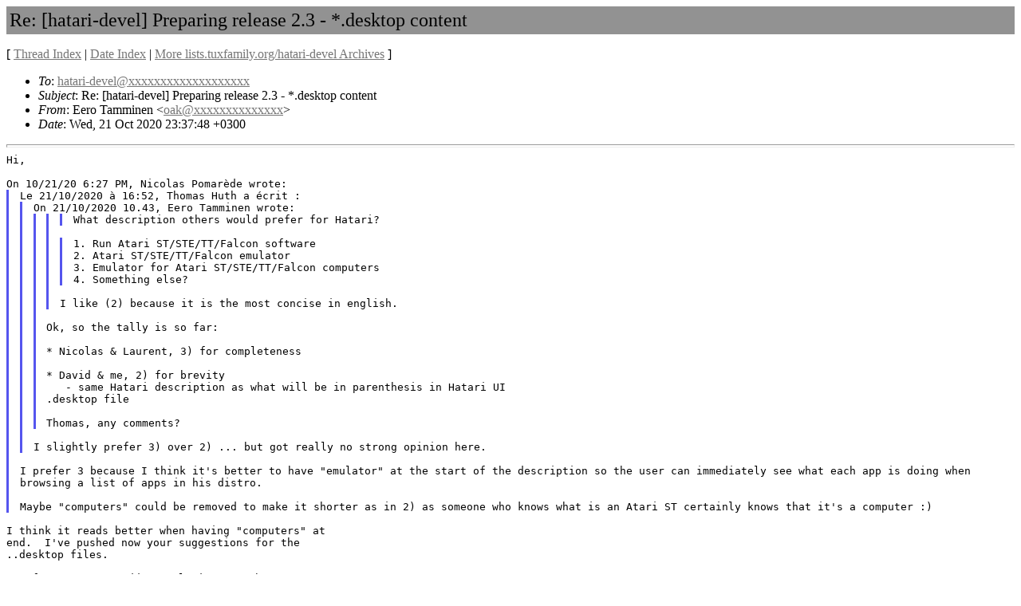

--- FILE ---
content_type: text/html
request_url: https://listengine.tuxfamily.org/lists.tuxfamily.org/hatari-devel/2020/10/msg00134.html
body_size: 2858
content:
<!-- MHonArc v2.6.19+ -->
<!--X-Subject: Re: [hatari&#45;devel] Preparing release 2.3 &#45; *.desktop content -->
<!--X-From-R13: Sreb Fnzzvara &#60;bnxNuryfvaxvarg.sv> -->
<!--X-Date: Wed, 21 Oct 2020 22:37:51 +0200 -->
<!--X-Message-Id: e004114e&#45;fec3&#45;2e10&#45;eca4&#45;f71a4714ecbf@helsinkinet.fi -->
<!--X-Content-Type: text/plain -->
<!--X-Reference: 258bd4df&#45;ac68&#45;a64b&#45;1ed7&#45;e147a8098f30@corp.free.fr -->
<!--X-Reference: 9e501a3b&#45;3a77&#45;4103&#45;3c27&#45;5db98f03e70f@helsinkinet.fi -->
<!--X-Reference: f57517b1&#45;6a66&#45;14f6&#45;20ba&#45;464661ccf0ed@corp.free.fr -->
<!--X-Reference: 4c0de413&#45;36be&#45;ef2c&#45;caf3&#45;fd908366c7c4@helsinkinet.fi -->
<!--X-Reference: b4a06e41&#45;498c&#45;fec0&#45;00ab&#45;5a1a010e513b@corp.free.fr -->
<!--X-Reference: 7a912646&#45;1f42&#45;d81b&#45;902a&#45;e9631aeedb06@helsinkinet.fi -->
<!--X-Reference: b1153212&#45;a756&#45;c00e&#45;02c8&#45;538d59a4ae66@corp.free.fr -->
<!--X-Reference: 34e5dc74&#45;68bd&#45;d276&#45;ed1f&#45;2f78f2f4e2ff@helsinkinet.fi -->
<!--X-Reference: 1856460066.4521749.1602887451273.JavaMail.zimbra@mailid.telus.net -->
<!--X-Reference: 183cc678&#45;9c9e&#45;76a9&#45;7bbc&#45;fb7af0de1469@helsinkinet.fi -->
<!--X-Reference: 92fdbcbd&#45;f0c6&#45;d4ef&#45;20b6&#45;0f6bfc269043@posteo.de -->
<!--X-Reference: 1919c7e8&#45;8370&#45;cf01&#45;2c57&#45;0eafae2383c3@corp.free.fr -->
<!--X-Head-End-->
<!DOCTYPE html PUBLIC "-//W3C//DTD HTML 4.01 Transitional//EN">
<html>

<head>
	<title>Re: [hatari-devel] Preparing release 2.3 - *.desktop content</title>
	<link rev="made" href="mailto:oak@xxxxxxxxxxxxxx">
	<link rel="start" href="../">
	<link rel="contents" href="threads.html#00134">
	<link rel="index" href="maillist.html#00134">
	<link rel="prev" href="msg00143.html">
	<link rel="next" href="msg00150.html">
	<style type="text/css">
	hr { color: #929292; height: 2px; }
	</style>
	<meta http-equiv="Content-Type" content="text/html;charset=utf-8">
</head>

<body bgcolor="#ffffff" text="#000000" link="#777777" vlink="#aaaaaa">
<!--X-Body-Begin-->
<!--X-User-Header-->

<!--X-User-Header-End-->
<!--X-TopPNI-->


<!--X-TopPNI-End-->
<!--X-MsgBody-->
<!--X-Subject-Header-Begin-->
<table cellspacing="0" cellpadding="4" border="0" width="100%" bgcolor="#929292">
<tr><td><font size="+2">Re: [hatari-devel] Preparing release 2.3 - *.desktop content</font></td></tr>
</table>

<p>[ <a href="threads.html">Thread Index</a> | 
<a href="maillist.html">Date Index</a>
| <a href="/lists.tuxfamily.org/hatari-devel">More lists.tuxfamily.org/hatari-devel Archives</a>
] </p>
<!--X-Subject-Header-End-->
<!--X-Head-of-Message-->
<ul>
<li><em>To</em>: <a href="mailto:hatari-devel@DOMAIN.HIDDEN">hatari-devel@xxxxxxxxxxxxxxxxxxx</a></li>
<li><em>Subject</em>: Re: [hatari-devel] Preparing release 2.3 - *.desktop content</li>
<li><em>From</em>: Eero Tamminen &lt;<a href="mailto:oak@DOMAIN.HIDDEN">oak@xxxxxxxxxxxxxx</a>&gt;</li>
<li><em>Date</em>: Wed, 21 Oct 2020 23:37:48 +0300</li>
</ul>
<!--X-Head-of-Message-End-->
<!--X-Head-Body-Sep-Begin-->
<hr/>
<!--X-Head-Body-Sep-End-->
<!--X-Body-of-Message-->
<pre style="margin: 0em;">
Hi,

On 10/21/20 6:27 PM, Nicolas Pomar&#xE8;de wrote:
</pre><blockquote style="border-left: #5555EE solid 0.2em; margin: 0em; padding-left: 0.85em"><pre style="margin: 0em;">
Le 21/10/2020 &#xE0; 16:52, Thomas Huth a &#xE9;crit&#xA0;:
</pre><blockquote style="border-left: #5555EE solid 0.2em; margin: 0em; padding-left: 0.85em"><pre style="margin: 0em;">
On 21/10/2020 10.43, Eero Tamminen wrote:
</pre><blockquote style="border-left: #5555EE solid 0.2em; margin: 0em; padding-left: 0.85em"><blockquote style="border-left: #5555EE solid 0.2em; margin: 0em; padding-left: 0.85em"><blockquote style="border-left: #5555EE solid 0.2em; margin: 0em; padding-left: 0.85em"><pre style="margin: 0em;">
What description others would prefer for Hatari?
</pre></blockquote><pre style="margin: 0em;">

</pre><blockquote style="border-left: #5555EE solid 0.2em; margin: 0em; padding-left: 0.85em"><pre style="margin: 0em;">
1. Run Atari ST/STE/TT/Falcon software
2. Atari ST/STE/TT/Falcon emulator
3. Emulator for Atari ST/STE/TT/Falcon computers
4. Something else?
</pre></blockquote><pre style="margin: 0em;">

I like (2) because it is the most concise in english.
</pre></blockquote><pre style="margin: 0em;">

Ok, so the tally is so far:

* Nicolas &amp; Laurent, 3) for completeness

* David &amp; me, 2) for brevity
&#xA0;&#xA0; - same Hatari description as what will be in parenthesis in Hatari UI
.desktop file

Thomas, any comments?
</pre></blockquote><pre style="margin: 0em;">

I slightly prefer 3) over 2) ... but got really no strong opinion here.
</pre></blockquote><pre style="margin: 0em;">

</pre><tt>I prefer 3 because I think it's better to have &quot;emulator&quot; at the start 
</tt><tt>of the description so the user can immediately see what each app is 
</tt><tt>doing when browsing a list of apps in his distro.
</tt><pre style="margin: 0em;">

</pre><tt>Maybe &quot;computers&quot; could be removed to make it shorter as in 2) as 
</tt><tt>someone who knows what is an Atari ST certainly knows that it's a 
</tt><tt>computer :)
</tt></blockquote><pre style="margin: 0em;">

I think it reads better when having &quot;computers&quot; at
end.  I've pushed now your suggestions for the
..desktop files.

=&gt; If you want to add translations to them,
   feel free!


	- Eero

</pre>
<!--X-Body-of-Message-End-->
<!--X-MsgBody-End-->
<!--X-Follow-Ups-->
<hr>
<ul><li><strong>Follow-Ups</strong>:
<ul>
<li><strong><a name="00150" href="msg00150.html">Re: [hatari-devel] Preparing release 2.3 - *.desktop content</a></strong>
<ul><li><em>From:</em> Nicolas Pomar&#xE8;de</li></ul></li>
</ul></li></ul>
<!--X-Follow-Ups-End-->
<!--X-References-->
<ul><li><strong>References</strong>:
<ul>
<li><strong><a name="00001" href="msg00001.html">[hatari-devel] Preparing release 2.3</a></strong>
<ul><li><em>From:</em> Nicolas Pomar&#xE8;de</li></ul></li>
<li><strong><a name="00070" href="msg00070.html">Re: [hatari-devel] Preparing release 2.3</a></strong>
<ul><li><em>From:</em> Eero Tamminen</li></ul></li>
<li><strong><a name="00080" href="msg00080.html">Re: [hatari-devel] Preparing release 2.3</a></strong>
<ul><li><em>From:</em> Nicolas Pomar&#xE8;de</li></ul></li>
<li><strong><a name="00079" href="msg00079.html">Re: [hatari-devel] Preparing release 2.3</a></strong>
<ul><li><em>From:</em> Eero Tamminen</li></ul></li>
<li><strong><a name="00099" href="msg00099.html">Re: [hatari-devel] Preparing release 2.3</a></strong>
<ul><li><em>From:</em> Nicolas Pomar&#xE8;de</li></ul></li>
<li><strong><a name="00090" href="msg00090.html">Re: [hatari-devel] Preparing release 2.3</a></strong>
<ul><li><em>From:</em> Eero Tamminen</li></ul></li>
<li><strong><a name="00091" href="msg00091.html">Re: [hatari-devel] Preparing release 2.3</a></strong>
<ul><li><em>From:</em> Nicolas Pomar&#xE8;de</li></ul></li>
<li><strong><a name="00093" href="msg00093.html">Re: [hatari-devel] Preparing release 2.3</a></strong>
<ul><li><em>From:</em> Eero Tamminen</li></ul></li>
<li><strong><a name="00085" href="msg00085.html">Re: [hatari-devel] Preparing release 2.3</a></strong>
<ul><li><em>From:</em> David Savinkoff</li></ul></li>
<li><strong><a name="00153" href="msg00153.html">Re: [hatari-devel] Preparing release 2.3 - *.desktop content</a></strong>
<ul><li><em>From:</em> Eero Tamminen</li></ul></li>
<li><strong><a name="00140" href="msg00140.html">Re: [hatari-devel] Preparing release 2.3 - *.desktop content</a></strong>
<ul><li><em>From:</em> Thomas Huth</li></ul></li>
<li><strong><a name="00149" href="msg00149.html">Re: [hatari-devel] Preparing release 2.3 - *.desktop content</a></strong>
<ul><li><em>From:</em> Nicolas Pomar&#xE8;de</li></ul></li>
</ul></li></ul>
<!--X-References-End-->
<!--X-BotPNI-->
<ul>
<li><b>Messages sorted by:</b> [ <a href="maillist.html#00134">date</A> | <a href="threads.html#00134">thread</A> ]</li>
<li>Prev by Date:
<strong><a href="msg00138.html">Re: [hatari-devel] Preparing release 2.3 - Falcon mic check</a></strong>
</li>
<li>Next by Date:
<strong><a href="msg00150.html">Re: [hatari-devel] Preparing release 2.3 - *.desktop content</a></strong>
</li>

<li>Previous by thread:
<strong><a href="msg00143.html">Re: [hatari-devel] Preparing release 2.3 - *.desktop content</a></strong>
</li>
<li>Next by thread:
<strong><a href="msg00150.html">Re: [hatari-devel] Preparing release 2.3 - *.desktop content</a></strong>
</li>

</ul>

<!--X-BotPNI-End-->
<!--X-User-Footer-->
<!--X-User-Footer-End-->
<br/>
<table cellspacing="0" cellpadding="4" border="0" width="100%" bgcolor="#929292">
<tr>
<td align="left">Mail converted by <a href="http://www.mhonarc.org/" style="font-size: small; color: #000000;">MHonArc</a> 2.6.19+</td>
<td align="right"><a href="http://listengine.tuxfamily.org/" style="font-size: small; color: #000000;">http://listengine.tuxfamily.org/</a></td>
</tr>
</table>
</body>
</html>
